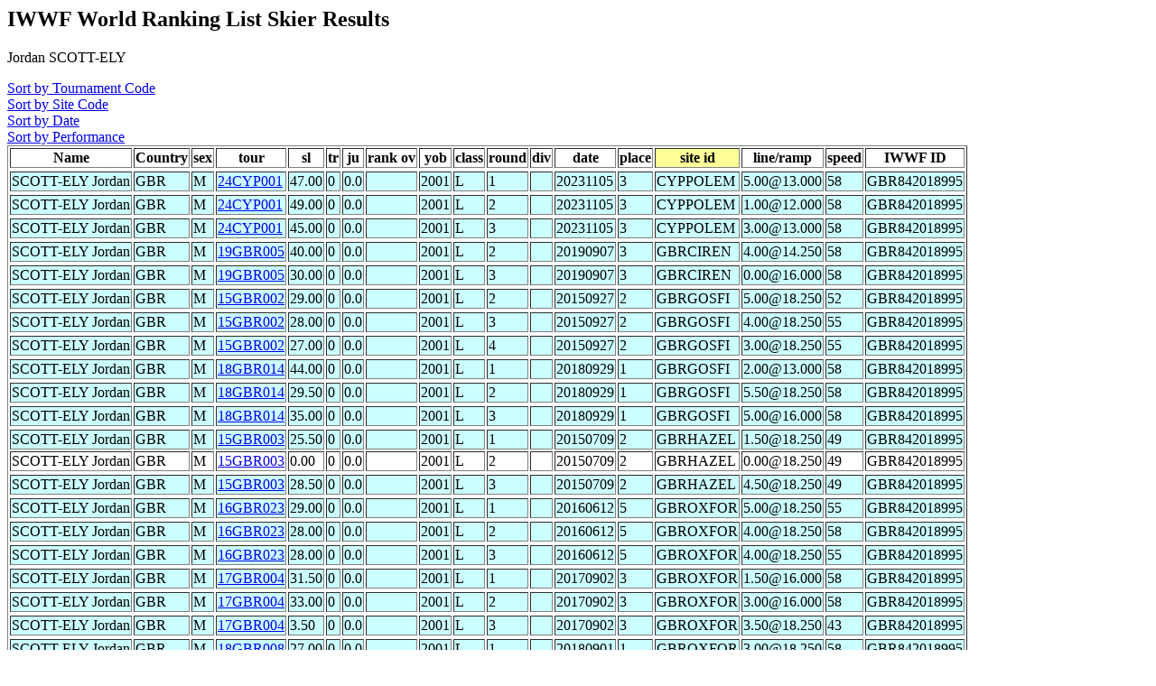

--- FILE ---
content_type: text/html
request_url: http://iwsftournament.com/homologation/showskierscores.php?last=SCOTT-ELY&first=Jordan&list=May07
body_size: 2341
content:
<!DOCTYPE HTML PUBLIC "-//W3C//DTD HTML 4.0 Transitional//EN">
<html>
	<head><title>Ranking List Skier Performances</title></head>
	<body>




<!--db617621329.db.1and1.com -->
<!--dbo617621329 -->
<!--db617621329 -->
<!--select * from skidatatemp where last = 'SCOTT-ELY' and first = 'Jordan' and date>'' and del!='Y'  order by site_id, tour,round,sl,tr,ju -->
<h2>IWWF World Ranking List Skier Results</h2>
Jordan SCOTT-ELY<p>
<A href="showskierscores.php?so=tour&last=SCOTT-ELY&first=Jordan&list=May07&start="> Sort by Tournament Code</a><br>
<A href="showskierscores.php?so=site&last=SCOTT-ELY&first=Jordan&list=May07&start="> Sort by Site Code</a><br>
<A href="showskierscores.php?so=date&last=SCOTT-ELY&first=Jordan&list=May07&start="> Sort by Date</a><br>
<A href="showskierscores.php?so=perf&last=SCOTT-ELY&first=Jordan&list=May07&start="> Sort by Performance</a><br><table border>
<tr><Th>Name</th><Th>Country</Th><Th>sex</th><Th>tour</th><Th>sl</th><Th>tr</Th><Th>ju</th><Th>rank ov</th><Th>yob</th><Th>class</th><Th>round</Th><Th>div</th><Th>date</th><Th>place</th><Th bgcolor=#FFFF99>site id</Th><Th >line/ramp</Th><Th >speed</Th><Th >IWWF ID</Th></Tr>
<tr bgcolor=#CCFFFF><tr bgcolor=#CCFFFF><TD>SCOTT-ELY Jordan</td><TD>GBR</TD><TD>M</td><TD><a href="showtournamentscores.php?tour=24CYP001">24CYP001</a></td><TD>47.00</td><TD>0</TD><TD>0.0</td><TD></td><TD>2001</td><TD>L</td><TD>1</TD><TD></td><TD>20231105</td><TD>3</td><TD>CYPPOLEM</TD>
<TD>5.00@13.000</td><TD>58</TD><Td >GBR842018995</Td></Tr>
<tr bgcolor=#CCFFFF><tr bgcolor=#CCFFFF><TD>SCOTT-ELY Jordan</td><TD>GBR</TD><TD>M</td><TD><a href="showtournamentscores.php?tour=24CYP001">24CYP001</a></td><TD>49.00</td><TD>0</TD><TD>0.0</td><TD></td><TD>2001</td><TD>L</td><TD>2</TD><TD></td><TD>20231105</td><TD>3</td><TD>CYPPOLEM</TD>
<TD>1.00@12.000</td><TD>58</TD><Td >GBR842018995</Td></Tr>
<tr bgcolor=#CCFFFF><tr bgcolor=#CCFFFF><TD>SCOTT-ELY Jordan</td><TD>GBR</TD><TD>M</td><TD><a href="showtournamentscores.php?tour=24CYP001">24CYP001</a></td><TD>45.00</td><TD>0</TD><TD>0.0</td><TD></td><TD>2001</td><TD>L</td><TD>3</TD><TD></td><TD>20231105</td><TD>3</td><TD>CYPPOLEM</TD>
<TD>3.00@13.000</td><TD>58</TD><Td >GBR842018995</Td></Tr>
<tr bgcolor=#CCFFFF><tr bgcolor=#CCFFFF><TD>SCOTT-ELY Jordan</td><TD>GBR</TD><TD>M</td><TD><a href="showtournamentscores.php?tour=19GBR005">19GBR005</a></td><TD>40.00</td><TD>0</TD><TD>0.0</td><TD></td><TD>2001</td><TD>L</td><TD>2</TD><TD></td><TD>20190907</td><TD>3</td><TD>GBRCIREN</TD>
<TD>4.00@14.250</td><TD>58</TD><Td >GBR842018995</Td></Tr>
<tr bgcolor=#CCFFFF><tr bgcolor=#CCFFFF><TD>SCOTT-ELY Jordan</td><TD>GBR</TD><TD>M</td><TD><a href="showtournamentscores.php?tour=19GBR005">19GBR005</a></td><TD>30.00</td><TD>0</TD><TD>0.0</td><TD></td><TD>2001</td><TD>L</td><TD>3</TD><TD></td><TD>20190907</td><TD>3</td><TD>GBRCIREN</TD>
<TD>0.00@16.000</td><TD>58</TD><Td >GBR842018995</Td></Tr>
<tr bgcolor=#CCFFFF><tr bgcolor=#CCFFFF><TD>SCOTT-ELY Jordan</td><TD>GBR</TD><TD>M</td><TD><a href="showtournamentscores.php?tour=15GBR002">15GBR002</a></td><TD>29.00</td><TD>0</TD><TD>0.0</td><TD></td><TD>2001</td><TD>L</td><TD>2</TD><TD></td><TD>20150927</td><TD>2</td><TD>GBRGOSFI</TD>
<TD>5.00@18.250</td><TD>52</TD><Td >GBR842018995</Td></Tr>
<tr bgcolor=#CCFFFF><tr bgcolor=#CCFFFF><TD>SCOTT-ELY Jordan</td><TD>GBR</TD><TD>M</td><TD><a href="showtournamentscores.php?tour=15GBR002">15GBR002</a></td><TD>28.00</td><TD>0</TD><TD>0.0</td><TD></td><TD>2001</td><TD>L</td><TD>3</TD><TD></td><TD>20150927</td><TD>2</td><TD>GBRGOSFI</TD>
<TD>4.00@18.250</td><TD>55</TD><Td >GBR842018995</Td></Tr>
<tr bgcolor=#CCFFFF><tr bgcolor=#CCFFFF><TD>SCOTT-ELY Jordan</td><TD>GBR</TD><TD>M</td><TD><a href="showtournamentscores.php?tour=15GBR002">15GBR002</a></td><TD>27.00</td><TD>0</TD><TD>0.0</td><TD></td><TD>2001</td><TD>L</td><TD>4</TD><TD></td><TD>20150927</td><TD>2</td><TD>GBRGOSFI</TD>
<TD>3.00@18.250</td><TD>55</TD><Td >GBR842018995</Td></Tr>
<tr bgcolor=#CCFFFF><tr bgcolor=#CCFFFF><TD>SCOTT-ELY Jordan</td><TD>GBR</TD><TD>M</td><TD><a href="showtournamentscores.php?tour=18GBR014">18GBR014</a></td><TD>44.00</td><TD>0</TD><TD>0.0</td><TD></td><TD>2001</td><TD>L</td><TD>1</TD><TD></td><TD>20180929</td><TD>1</td><TD>GBRGOSFI</TD>
<TD>2.00@13.000</td><TD>58</TD><Td >GBR842018995</Td></Tr>
<tr bgcolor=#CCFFFF><tr bgcolor=#CCFFFF><TD>SCOTT-ELY Jordan</td><TD>GBR</TD><TD>M</td><TD><a href="showtournamentscores.php?tour=18GBR014">18GBR014</a></td><TD>29.50</td><TD>0</TD><TD>0.0</td><TD></td><TD>2001</td><TD>L</td><TD>2</TD><TD></td><TD>20180929</td><TD>1</td><TD>GBRGOSFI</TD>
<TD>5.50@18.250</td><TD>58</TD><Td >GBR842018995</Td></Tr>
<tr bgcolor=#CCFFFF><tr bgcolor=#CCFFFF><TD>SCOTT-ELY Jordan</td><TD>GBR</TD><TD>M</td><TD><a href="showtournamentscores.php?tour=18GBR014">18GBR014</a></td><TD>35.00</td><TD>0</TD><TD>0.0</td><TD></td><TD>2001</td><TD>L</td><TD>3</TD><TD></td><TD>20180929</td><TD>1</td><TD>GBRGOSFI</TD>
<TD>5.00@16.000</td><TD>58</TD><Td >GBR842018995</Td></Tr>
<tr bgcolor=#CCFFFF><tr bgcolor=#CCFFFF><TD>SCOTT-ELY Jordan</td><TD>GBR</TD><TD>M</td><TD><a href="showtournamentscores.php?tour=15GBR003">15GBR003</a></td><TD>25.50</td><TD>0</TD><TD>0.0</td><TD></td><TD>2001</td><TD>L</td><TD>1</TD><TD></td><TD>20150709</td><TD>2</td><TD>GBRHAZEL</TD>
<TD>1.50@18.250</td><TD>49</TD><Td >GBR842018995</Td></Tr>
<TD>SCOTT-ELY Jordan</td><TD>GBR</TD><TD>M</td><TD><a href="showtournamentscores.php?tour=15GBR003">15GBR003</a></td><TD>0.00</td><TD>0</TD><TD>0.0</td><TD></td><TD>2001</td><TD>L</td><TD>2</TD><TD></td><TD>20150709</td><TD>2</td><TD>GBRHAZEL</TD>
<TD>0.00@18.250</td><TD>49</TD><Td >GBR842018995</Td></Tr>
<tr bgcolor=#CCFFFF><tr bgcolor=#CCFFFF><TD>SCOTT-ELY Jordan</td><TD>GBR</TD><TD>M</td><TD><a href="showtournamentscores.php?tour=15GBR003">15GBR003</a></td><TD>28.50</td><TD>0</TD><TD>0.0</td><TD></td><TD>2001</td><TD>L</td><TD>3</TD><TD></td><TD>20150709</td><TD>2</td><TD>GBRHAZEL</TD>
<TD>4.50@18.250</td><TD>49</TD><Td >GBR842018995</Td></Tr>
<tr bgcolor=#CCFFFF><tr bgcolor=#CCFFFF><TD>SCOTT-ELY Jordan</td><TD>GBR</TD><TD>M</td><TD><a href="showtournamentscores.php?tour=16GBR023">16GBR023</a></td><TD>29.00</td><TD>0</TD><TD>0.0</td><TD></td><TD>2001</td><TD>L</td><TD>1</TD><TD></td><TD>20160612</td><TD>5</td><TD>GBROXFOR</TD>
<TD>5.00@18.250</td><TD>55</TD><Td >GBR842018995</Td></Tr>
<tr bgcolor=#CCFFFF><tr bgcolor=#CCFFFF><TD>SCOTT-ELY Jordan</td><TD>GBR</TD><TD>M</td><TD><a href="showtournamentscores.php?tour=16GBR023">16GBR023</a></td><TD>28.00</td><TD>0</TD><TD>0.0</td><TD></td><TD>2001</td><TD>L</td><TD>2</TD><TD></td><TD>20160612</td><TD>5</td><TD>GBROXFOR</TD>
<TD>4.00@18.250</td><TD>58</TD><Td >GBR842018995</Td></Tr>
<tr bgcolor=#CCFFFF><tr bgcolor=#CCFFFF><TD>SCOTT-ELY Jordan</td><TD>GBR</TD><TD>M</td><TD><a href="showtournamentscores.php?tour=16GBR023">16GBR023</a></td><TD>28.00</td><TD>0</TD><TD>0.0</td><TD></td><TD>2001</td><TD>L</td><TD>3</TD><TD></td><TD>20160612</td><TD>5</td><TD>GBROXFOR</TD>
<TD>4.00@18.250</td><TD>55</TD><Td >GBR842018995</Td></Tr>
<tr bgcolor=#CCFFFF><tr bgcolor=#CCFFFF><TD>SCOTT-ELY Jordan</td><TD>GBR</TD><TD>M</td><TD><a href="showtournamentscores.php?tour=17GBR004">17GBR004</a></td><TD>31.50</td><TD>0</TD><TD>0.0</td><TD></td><TD>2001</td><TD>L</td><TD>1</TD><TD></td><TD>20170902</td><TD>3</td><TD>GBROXFOR</TD>
<TD>1.50@16.000</td><TD>58</TD><Td >GBR842018995</Td></Tr>
<tr bgcolor=#CCFFFF><tr bgcolor=#CCFFFF><TD>SCOTT-ELY Jordan</td><TD>GBR</TD><TD>M</td><TD><a href="showtournamentscores.php?tour=17GBR004">17GBR004</a></td><TD>33.00</td><TD>0</TD><TD>0.0</td><TD></td><TD>2001</td><TD>L</td><TD>2</TD><TD></td><TD>20170902</td><TD>3</td><TD>GBROXFOR</TD>
<TD>3.00@16.000</td><TD>58</TD><Td >GBR842018995</Td></Tr>
<tr bgcolor=#CCFFFF><tr bgcolor=#CCFFFF><TD>SCOTT-ELY Jordan</td><TD>GBR</TD><TD>M</td><TD><a href="showtournamentscores.php?tour=17GBR004">17GBR004</a></td><TD>3.50</td><TD>0</TD><TD>0.0</td><TD></td><TD>2001</td><TD>L</td><TD>3</TD><TD></td><TD>20170902</td><TD>3</td><TD>GBROXFOR</TD>
<TD>3.50@18.250</td><TD>43</TD><Td >GBR842018995</Td></Tr>
<tr bgcolor=#CCFFFF><tr bgcolor=#CCFFFF><TD>SCOTT-ELY Jordan</td><TD>GBR</TD><TD>M</td><TD><a href="showtournamentscores.php?tour=18GBR008">18GBR008</a></td><TD>27.00</td><TD>0</TD><TD>0.0</td><TD></td><TD>2001</td><TD>L</td><TD>1</TD><TD></td><TD>20180901</td><TD>1</td><TD>GBROXFOR</TD>
<TD>3.00@18.250</td><TD>58</TD><Td >GBR842018995</Td></Tr>
<tr bgcolor=#CCFFFF><tr bgcolor=#CCFFFF><TD>SCOTT-ELY Jordan</td><TD>GBR</TD><TD>M</td><TD><a href="showtournamentscores.php?tour=18GBR008">18GBR008</a></td><TD>45.00</td><TD>0</TD><TD>0.0</td><TD></td><TD>2001</td><TD>L</td><TD>2</TD><TD></td><TD>20180901</td><TD>1</td><TD>GBROXFOR</TD>
<TD>3.00@13.000</td><TD>58</TD><Td >GBR842018995</Td></Tr>
<tr bgcolor=#CCFFFF><tr bgcolor=#CCFFFF><TD>SCOTT-ELY Jordan</td><TD>GBR</TD><TD>M</td><TD><a href="showtournamentscores.php?tour=18GBR008">18GBR008</a></td><TD>46.00</td><TD>0</TD><TD>0.0</td><TD></td><TD>2001</td><TD>L</td><TD>3</TD><TD></td><TD>20180901</td><TD>1</td><TD>GBROXFOR</TD>
<TD>4.00@13.000</td><TD>58</TD><Td >GBR842018995</Td></Tr>
<tr bgcolor=#CCFFFF><tr bgcolor=#CCFFFF><TD>SCOTT-ELY Jordan</td><TD>GBR</TD><TD>M</td><TD><a href="showtournamentscores.php?tour=19GBR008">19GBR008</a></td><TD>41.50</td><TD>0</TD><TD>0.0</td><TD></td><TD>2001</td><TD>L</td><TD>2</TD><TD></td><TD>20190623</td><TD>7</td><TD>GBROXFOR</TD>
<TD>5.50@14.250</td><TD>58</TD><Td >GBR842018995</Td></Tr>
<tr bgcolor=#CCFFFF><tr bgcolor=#CCFFFF><TD>SCOTT-ELY Jordan</td><TD>GBR</TD><TD>M</td><TD><a href="showtournamentscores.php?tour=19GBR008">19GBR008</a></td><TD>37.50</td><TD>0</TD><TD>0.0</td><TD></td><TD>2001</td><TD>L</td><TD>3</TD><TD></td><TD>20190623</td><TD>7</td><TD>GBROXFOR</TD>
<TD>1.50@14.250</td><TD>58</TD><Td >GBR842018995</Td></Tr>
<TD>SCOTT-ELY Jordan</td><TD>GBR</TD><TD>M</td><TD><a href="showtournamentscores.php?tour=19GBR009">19GBR009</a></td><TD>0.00</td><TD>0</TD><TD>0.0</td><TD></td><TD>2001</td><TD>L</td><TD>1</TD><TD></td><TD>20190831</td><TD>3</td><TD>GBROXFOR</TD>
<TD>3.50@18.250</td><TD>40</TD><Td >GBR842018995</Td></Tr>
<tr bgcolor=#CCFFFF><tr bgcolor=#CCFFFF><TD>SCOTT-ELY Jordan</td><TD>GBR</TD><TD>M</td><TD><a href="showtournamentscores.php?tour=19GBR009">19GBR009</a></td><TD>44.50</td><TD>0</TD><TD>0.0</td><TD></td><TD>2001</td><TD>L</td><TD>2</TD><TD></td><TD>20190831</td><TD>3</td><TD>GBROXFOR</TD>
<TD>2.50@13.000</td><TD>58</TD><Td >GBR842018995</Td></Tr>
<tr bgcolor=#CCFFFF><tr bgcolor=#CCFFFF><TD>SCOTT-ELY Jordan</td><TD>GBR</TD><TD>M</td><TD><a href="showtournamentscores.php?tour=19GBR009">19GBR009</a></td><TD>47.50</td><TD>0</TD><TD>0.0</td><TD></td><TD>2001</td><TD>L</td><TD>3</TD><TD></td><TD>20190831</td><TD>3</td><TD>GBROXFOR</TD>
<TD>5.50@13.000</td><TD>58</TD><Td >GBR842018995</Td></Tr>
<tr bgcolor=#CCFFFF><tr bgcolor=#CCFFFF><TD>SCOTT-ELY Jordan</td><TD>GBR</TD><TD>M</td><TD><a href="showtournamentscores.php?tour=21GBR005">21GBR005</a></td><TD>50.50</td><TD>0</TD><TD>0.0</td><TD></td><TD>2001</td><TD>L</td><TD>1</TD><TD></td><TD>20210627</td><TD>2</td><TD>GBROXFOR</TD>
<TD>2.50@12.000</td><TD>58</TD><Td >GBR842018995</Td></Tr>
<tr bgcolor=#CCFFFF><tr bgcolor=#CCFFFF><TD>SCOTT-ELY Jordan</td><TD>GBR</TD><TD>M</td><TD><a href="showtournamentscores.php?tour=21GBR005">21GBR005</a></td><TD>44.50</td><TD>0</TD><TD>0.0</td><TD></td><TD>2001</td><TD>L</td><TD>2</TD><TD></td><TD>20210627</td><TD>2</td><TD>GBROXFOR</TD>
<TD>2.50@13.000</td><TD>58</TD><Td >GBR842018995</Td></Tr>
<tr bgcolor=#CCFFFF><tr bgcolor=#CCFFFF><TD>SCOTT-ELY Jordan</td><TD>GBR</TD><TD>M</td><TD><a href="showtournamentscores.php?tour=21GBR007">21GBR007</a></td><TD>27.00</td><TD>0</TD><TD>0.0</td><TD></td><TD>2001</td><TD>L</td><TD>1</TD><TD></td><TD>20210815</td><TD>3</td><TD>GBROXFOR</TD>
<TD>3.00@18.250</td><TD>58</TD><Td >GBR842018995</Td></Tr>
<tr bgcolor=#CCFFFF><tr bgcolor=#CCFFFF><TD>SCOTT-ELY Jordan</td><TD>GBR</TD><TD>M</td><TD><a href="showtournamentscores.php?tour=21GBR007">21GBR007</a></td><TD>44.50</td><TD>0</TD><TD>0.0</td><TD></td><TD>2001</td><TD>L</td><TD>2</TD><TD></td><TD>20210815</td><TD>3</td><TD>GBROXFOR</TD>
<TD>2.50@13.000</td><TD>58</TD><Td >GBR842018995</Td></Tr>
<tr bgcolor=#CCFFFF><tr bgcolor=#CCFFFF><TD>SCOTT-ELY Jordan</td><TD>GBR</TD><TD>M</td><TD><a href="showtournamentscores.php?tour=21GBR008">21GBR008</a></td><TD>27.00</td><TD>0</TD><TD>0.0</td><TD></td><TD>2001</td><TD>L</td><TD>1</TD><TD></td><TD>20210815</td><TD>13</td><TD>GBROXFOR</TD>
<TD>3.00@18.250</td><TD>58</TD><Td >GBR842018995</Td></Tr>
<tr bgcolor=#CCFFFF><tr bgcolor=#CCFFFF><TD>SCOTT-ELY Jordan</td><TD>GBR</TD><TD>M</td><TD><a href="showtournamentscores.php?tour=22GBR010">22GBR010</a></td><TD>26.50</td><TD>0</TD><TD>0.0</td><TD></td><TD>2001</td><TD>L</td><TD>1</TD><TD></td><TD>20220814</td><TD>13</td><TD>GBROXFOR</TD>
<TD>2.50@18.250</td><TD>58</TD><Td >GBR842018995</Td></Tr>
<tr bgcolor=#CCFFFF><tr bgcolor=#CCFFFF><TD>SCOTT-ELY Jordan</td><TD>GBR</TD><TD>M</td><TD><a href="showtournamentscores.php?tour=22GBR011">22GBR011</a></td><TD>28.00</td><TD>0</TD><TD>0.0</td><TD></td><TD>2001</td><TD>L</td><TD>1</TD><TD></td><TD>20220612</td><TD>2</td><TD>GBROXFOR</TD>
<TD>4.00@18.250</td><TD>58</TD><Td >GBR842018995</Td></Tr>
<tr bgcolor=#CCFFFF><tr bgcolor=#CCFFFF><TD>SCOTT-ELY Jordan</td><TD>GBR</TD><TD>M</td><TD><a href="showtournamentscores.php?tour=22GBR011">22GBR011</a></td><TD>41.00</td><TD>0</TD><TD>0.0</td><TD></td><TD>2001</td><TD>L</td><TD>2</TD><TD></td><TD>20220612</td><TD>2</td><TD>GBROXFOR</TD>
<TD>5.00@14.250</td><TD>58</TD><Td >GBR842018995</Td></Tr>
<tr bgcolor=#CCFFFF><tr bgcolor=#CCFFFF><TD>SCOTT-ELY Jordan</td><TD>GBR</TD><TD>M</td><TD><a href="showtournamentscores.php?tour=22GBR012">22GBR012</a></td><TD>38.50</td><TD>0</TD><TD>0.0</td><TD></td><TD>2001</td><TD>L</td><TD>1</TD><TD></td><TD>20220814</td><TD>2</td><TD>GBROXFOR</TD>
<TD>2.50@14.250</td><TD>58</TD><Td >GBR842018995</Td></Tr>
<tr bgcolor=#CCFFFF><tr bgcolor=#CCFFFF><TD>SCOTT-ELY Jordan</td><TD>GBR</TD><TD>M</td><TD><a href="showtournamentscores.php?tour=22GBR012">22GBR012</a></td><TD>52.00</td><TD>0</TD><TD>0.0</td><TD></td><TD>2001</td><TD>L</td><TD>2</TD><TD></td><TD>20220814</td><TD>2</td><TD>GBROXFOR</TD>
<TD>4.00@12.000</td><TD>58</TD><Td >GBR842018995</Td></Tr>
<tr bgcolor=#CCFFFF><tr bgcolor=#CCFFFF><TD>SCOTT-ELY Jordan</td><TD>GBR</TD><TD>M</td><TD><a href="showtournamentscores.php?tour=15GBR013">15GBR013</a></td><TD>28.00</td><TD>0</TD><TD>0.0</td><TD></td><TD>2001</td><TD>L</td><TD>1</TD><TD></td><TD>20150724</td><TD>1</td><TD>GBRTHORP</TD>
<TD>4.00@18.250</td><TD>52</TD><Td >GBR842018995</Td></Tr>
<tr bgcolor=#CCFFFF><tr bgcolor=#CCFFFF><TD>SCOTT-ELY Jordan</td><TD>GBR</TD><TD>M</td><TD><a href="showtournamentscores.php?tour=15GBR013">15GBR013</a></td><TD>28.50</td><TD>0</TD><TD>0.0</td><TD></td><TD>2001</td><TD>L</td><TD>2</TD><TD></td><TD>20150724</td><TD>1</td><TD>GBRTHORP</TD>
<TD>4.50@18.250</td><TD>49</TD><Td >GBR842018995</Td></Tr>
<tr bgcolor=#CCFFFF><tr bgcolor=#CCFFFF><TD>SCOTT-ELY Jordan</td><TD>GBR</TD><TD>M</td><TD><a href="showtournamentscores.php?tour=15GBR015">15GBR015</a></td><TD>32.00</td><TD>0</TD><TD>0.0</td><TD></td><TD>2001</td><TD>L</td><TD>1</TD><TD></td><TD>20151011</td><TD>1</td><TD>GBRTHORP</TD>
<TD>2.00@16.000</td><TD>55</TD><Td >GBR842018995</Td></Tr>
<tr bgcolor=#CCFFFF><tr bgcolor=#CCFFFF><TD>SCOTT-ELY Jordan</td><TD>GBR</TD><TD>M</td><TD><a href="showtournamentscores.php?tour=15GBR015">15GBR015</a></td><TD>26.00</td><TD>0</TD><TD>0.0</td><TD></td><TD>2001</td><TD>L</td><TD>2</TD><TD></td><TD>20151011</td><TD>1</td><TD>GBRTHORP</TD>
<TD>2.00@18.250</td><TD>52</TD><Td >GBR842018995</Td></Tr>
<tr bgcolor=#CCFFFF><tr bgcolor=#CCFFFF><TD>SCOTT-ELY Jordan</td><TD>GBR</TD><TD>M</td><TD><a href="showtournamentscores.php?tour=15GBR015">15GBR015</a></td><TD>27.50</td><TD>0</TD><TD>0.0</td><TD></td><TD>2001</td><TD>L</td><TD>3</TD><TD></td><TD>20151011</td><TD>1</td><TD>GBRTHORP</TD>
<TD>3.50@18.250</td><TD>52</TD><Td >GBR842018995</Td></Tr>
<tr bgcolor=#CCFFFF><tr bgcolor=#CCFFFF><TD>SCOTT-ELY Jordan</td><TD>GBR</TD><TD>M</td><TD><a href="showtournamentscores.php?tour=15GBR016">15GBR016</a></td><TD>25.50</td><TD>0</TD><TD>0.0</td><TD></td><TD>2001</td><TD>L</td><TD>3</TD><TD></td><TD>20150620</td><TD>1</td><TD>GBRTHORP</TD>
<TD>1.50@18.250</td><TD>49</TD><Td >GBR842018995</Td></Tr>
<tr bgcolor=#CCFFFF><tr bgcolor=#CCFFFF><TD>SCOTT-ELY Jordan</td><TD>GBR</TD><TD>M</td><TD><a href="showtournamentscores.php?tour=15GBR016">15GBR016</a></td><TD>28.00</td><TD>0</TD><TD>0.0</td><TD></td><TD>2001</td><TD>L</td><TD>4</TD><TD></td><TD>20150620</td><TD>1</td><TD>GBRTHORP</TD>
<TD>4.00@18.250</td><TD>49</TD><Td >GBR842018995</Td></Tr>
<tr bgcolor=#CCFFFF><tr bgcolor=#CCFFFF><TD>SCOTT-ELY Jordan</td><TD>GBR</TD><TD>M</td><TD><a href="showtournamentscores.php?tour=16GBR008">16GBR008</a></td><TD>28.00</td><TD>0</TD><TD>0.0</td><TD></td><TD>2001</td><TD>L</td><TD>1</TD><TD></td><TD>20161009</td><TD>4</td><TD>GBRTHORP</TD>
<TD>4.00@18.250</td><TD>55</TD><Td >GBR842018995</Td></Tr>
<tr bgcolor=#CCFFFF><tr bgcolor=#CCFFFF><TD>SCOTT-ELY Jordan</td><TD>GBR</TD><TD>M</td><TD><a href="showtournamentscores.php?tour=16GBR008">16GBR008</a></td><TD>26.00</td><TD>0</TD><TD>0.0</td><TD></td><TD>2001</td><TD>L</td><TD>2</TD><TD></td><TD>20161009</td><TD>4</td><TD>GBRTHORP</TD>
<TD>2.00@18.250</td><TD>58</TD><Td >GBR842018995</Td></Tr>
<tr bgcolor=#CCFFFF><tr bgcolor=#CCFFFF><TD>SCOTT-ELY Jordan</td><TD>GBR</TD><TD>M</td><TD><a href="showtournamentscores.php?tour=18GBR017">18GBR017</a></td><TD>36.00</td><TD>0</TD><TD>0.0</td><TD></td><TD>2001</td><TD>L</td><TD>1</TD><TD></td><TD>20181007</td><TD>2</td><TD>GBRTHORP</TD>
<TD>0.00@14.250</td><TD>58</TD><Td >GBR842018995</Td></Tr>
<tr bgcolor=#CCFFFF><tr bgcolor=#CCFFFF><TD>SCOTT-ELY Jordan</td><TD>GBR</TD><TD>M</td><TD><a href="showtournamentscores.php?tour=19GBR012">19GBR012</a></td><TD>33.50</td><TD>0</TD><TD>0.0</td><TD></td><TD>2001</td><TD>L</td><TD>1</TD><TD></td><TD>20190914</td><TD>2</td><TD>GBRTHORP</TD>
<TD>3.50@16.000</td><TD>58</TD><Td >GBR842018995</Td></Tr>
<tr bgcolor=#CCFFFF><tr bgcolor=#CCFFFF><TD>SCOTT-ELY Jordan</td><TD>GBR</TD><TD>M</td><TD><a href="showtournamentscores.php?tour=19GBR012">19GBR012</a></td><TD>49.50</td><TD>0</TD><TD>0.0</td><TD></td><TD>2001</td><TD>L</td><TD>2</TD><TD></td><TD>20190914</td><TD>2</td><TD>GBRTHORP</TD>
<TD>1.50@12.000</td><TD>58</TD><Td >GBR842018995</Td></Tr>
<tr bgcolor=#CCFFFF><tr bgcolor=#CCFFFF><TD>SCOTT-ELY Jordan</td><TD>GBR</TD><TD>M</td><TD><a href="showtournamentscores.php?tour=19GBR013">19GBR013</a></td><TD>46.00</td><TD>0</TD><TD>0.0</td><TD></td><TD>2001</td><TD>L</td><TD>1</TD><TD></td><TD>20191006</td><TD>1</td><TD>GBRTHORP</TD>
<TD>4.00@13.000</td><TD>58</TD><Td >GBR842018995</Td></Tr>
<tr bgcolor=#CCFFFF><tr bgcolor=#CCFFFF><TD>SCOTT-ELY Jordan</td><TD>GBR</TD><TD>M</td><TD><a href="showtournamentscores.php?tour=21GBR002">21GBR002</a></td><TD>44.50</td><TD>0</TD><TD>0.0</td><TD></td><TD>2001</td><TD>L</td><TD>1</TD><TD></td><TD>20210717</td><TD>2</td><TD>GBRTHORP</TD>
<TD>2.50@13.000</td><TD>58</TD><Td >GBR842018995</Td></Tr>
<tr bgcolor=#CCFFFF><tr bgcolor=#CCFFFF><TD>SCOTT-ELY Jordan</td><TD>GBR</TD><TD>M</td><TD><a href="showtournamentscores.php?tour=21GBR002">21GBR002</a></td><TD>44.50</td><TD>0</TD><TD>0.0</td><TD></td><TD>2001</td><TD>L</td><TD>2</TD><TD></td><TD>20210717</td><TD>2</td><TD>GBRTHORP</TD>
<TD>2.50@13.000</td><TD>58</TD><Td >GBR842018995</Td></Tr>
<tr bgcolor=#CCFFFF><tr bgcolor=#CCFFFF><TD>SCOTT-ELY Jordan</td><TD>GBR</TD><TD>M</td><TD><a href="showtournamentscores.php?tour=22GBR014">22GBR014</a></td><TD>46.00</td><TD>0</TD><TD>0.0</td><TD></td><TD>2001</td><TD>L</td><TD>1</TD><TD></td><TD>20220709</td><TD>1</td><TD>GBRTHORP</TD>
<TD>4.00@13.000</td><TD>58</TD><Td >GBR842018995</Td></Tr>
<tr bgcolor=#CCFFFF><tr bgcolor=#CCFFFF><TD>SCOTT-ELY Jordan</td><TD>GBR</TD><TD>M</td><TD><a href="showtournamentscores.php?tour=22GBR014">22GBR014</a></td><TD>25.00</td><TD>0</TD><TD>0.0</td><TD></td><TD>2001</td><TD>L</td><TD>2</TD><TD></td><TD>20220709</td><TD>1</td><TD>GBRTHORP</TD>
<TD>1.00@18.250</td><TD>58</TD><Td >GBR842018995</Td></Tr>
<tr bgcolor=#CCFFFF><tr bgcolor=#CCFFFF><TD>SCOTT-ELY Jordan</td><TD>GBR</TD><TD>M</td><TD><a href="showtournamentscores.php?tour=15GBR012">15GBR012</a></td><TD>30.00</td><TD>0</TD><TD>0.0</td><TD></td><TD>2001</td><TD>L</td><TD>1</TD><TD></td><TD>20150530</td><TD>1</td><TD>GBRTHREE</TD>
<TD>6.00@18.250</td><TD>43</TD><Td >GBR842018995</Td></Tr>
<tr bgcolor=#CCFFFF><tr bgcolor=#CCFFFF><TD>SCOTT-ELY Jordan</td><TD>GBR</TD><TD>M</td><TD><a href="showtournamentscores.php?tour=15GBR012">15GBR012</a></td><TD>28.00</td><TD>0</TD><TD>0.0</td><TD></td><TD>2001</td><TD>L</td><TD>2</TD><TD></td><TD>20150530</td><TD>1</td><TD>GBRTHREE</TD>
<TD>4.00@18.250</td><TD>43</TD><Td >GBR842018995</Td></Tr>
<tr bgcolor=#CCFFFF><tr bgcolor=#CCFFFF><TD>SCOTT-ELY Jordan</td><TD>GBR</TD><TD>M</td><TD><a href="showtournamentscores.php?tour=15GBR012">15GBR012</a></td><TD>27.00</td><TD>0</TD><TD>0.0</td><TD></td><TD>2001</td><TD>L</td><TD>3</TD><TD></td><TD>20150530</td><TD>1</td><TD>GBRTHREE</TD>
<TD>3.00@18.250</td><TD>46</TD><Td >GBR842018995</Td></Tr>
<tr bgcolor=#CCFFFF><tr bgcolor=#CCFFFF><TD>SCOTT-ELY Jordan</td><TD>USA</TD><TD>M</td><TD><a href="showtournamentscores.php?tour=17S036R">17S036R</a></td><TD>46.00</td><TD>0</TD><TD>0.0</td><TD></td><TD>2001</td><TD>L</td><TD>1</TD><TD></td><TD>20161022</td><TD>1</td><TD>USAS0819</TD>
<TD>4.00@23.000</td><TD>58</TD><Td >USA600175092</Td></Tr>
<tr bgcolor=#CCFFFF><tr bgcolor=#CCFFFF><TD>SCOTT-ELY Jordan</td><TD>USA</TD><TD>M</td><TD><a href="showtournamentscores.php?tour=17S036R">17S036R</a></td><TD>32.00</td><TD>0</TD><TD>0.0</td><TD></td><TD>2001</td><TD>L</td><TD>2</TD><TD></td><TD>20161022</td><TD>1</td><TD>USAS0819</TD>
<TD>2.00@16.000</td><TD>58</TD><Td >USA600175092</Td></Tr>
<tr bgcolor=#CCFFFF><tr bgcolor=#CCFFFF><TD>SCOTT-ELY Jordan</td><TD>USA</TD><TD>M</td><TD><a href="showtournamentscores.php?tour=17S037R">17S037R</a></td><TD>39.00</td><TD>0</TD><TD>0.0</td><TD></td><TD>2001</td><TD>L</td><TD>1</TD><TD></td><TD>20161023</td><TD>3</td><TD>USAS0819</TD>
<TD>3.00@23.000</td><TD>58</TD><Td >USA600175092</Td></Tr>
<tr bgcolor=#CCFFFF><tr bgcolor=#CCFFFF><TD>SCOTT-ELY Jordan</td><TD>USA</TD><TD>M</td><TD><a href="showtournamentscores.php?tour=17S037R">17S037R</a></td><TD>40.00</td><TD>0</TD><TD>0.0</td><TD></td><TD>2001</td><TD>L</td><TD>2</TD><TD></td><TD>20161023</td><TD>3</td><TD>USAS0819</TD>
<TD>4.00@23.000</td><TD>58</TD><Td >USA600175092</Td></Tr>
</table>

</body>
</html>
